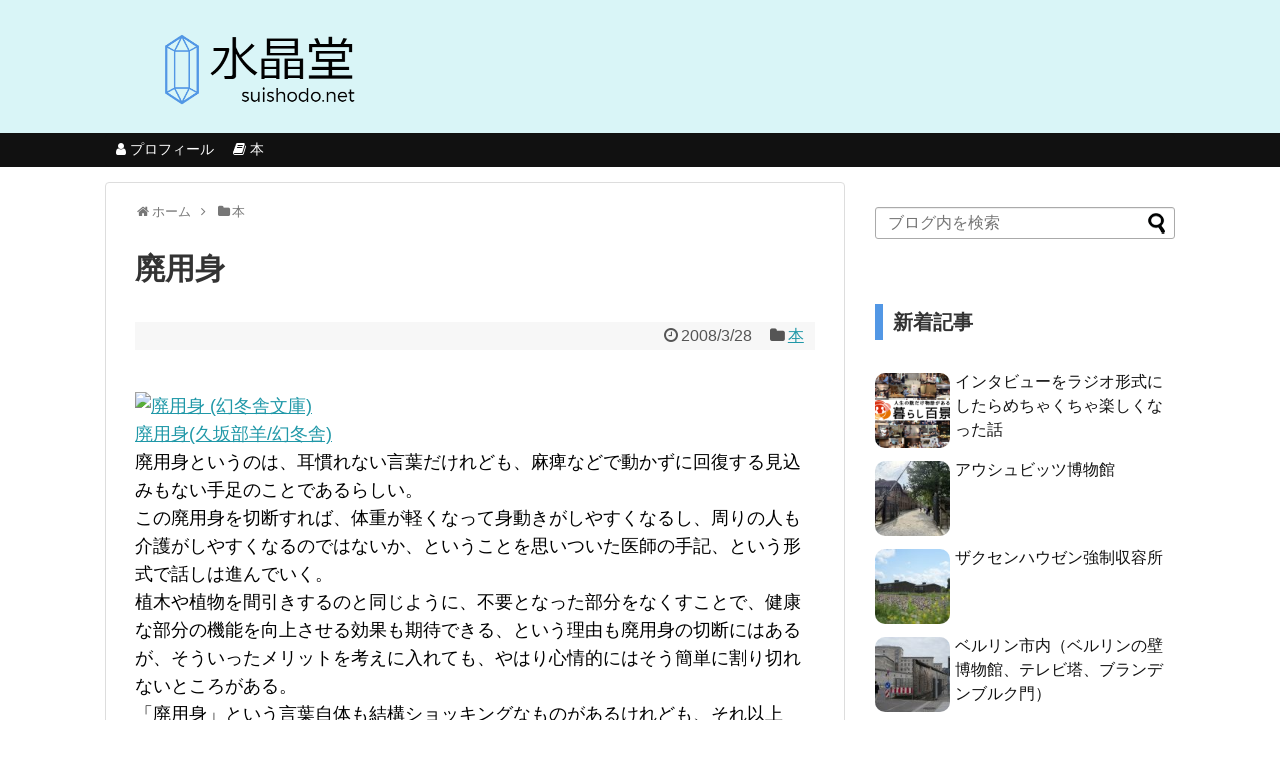

--- FILE ---
content_type: text/html; charset=UTF-8
request_url: https://suishodo.net/426
body_size: 58036
content:
<!DOCTYPE html>
<html lang="ja">
<head>
<meta charset="UTF-8">
  <meta name="viewport" content="width=1280, maximum-scale=1, user-scalable=yes">
<link rel="alternate" type="application/rss+xml" title="水晶堂 RSS Feed" href="https://suishodo.net/feed" />
<link rel="pingback" href="https://suishodo.net/xmlrpc.php" />
<meta name="description" content="廃用身(久坂部羊/幻冬舎)廃用身というのは、耳慣れない言葉だけれども、麻痺などで動かずに回復する見込みもない手足のことであるらしい。この廃用身を切断すれば、体重が軽くなって身動きがしやすくなるし、周りの人も介護がしやすくなるのではないか、と" />
<meta name="keywords" content="本" />
<!-- OGP -->
<meta property="og:type" content="article">
<meta property="og:description" content="廃用身(久坂部羊/幻冬舎)廃用身というのは、耳慣れない言葉だけれども、麻痺などで動かずに回復する見込みもない手足のことであるらしい。この廃用身を切断すれば、体重が軽くなって身動きがしやすくなるし、周りの人も介護がしやすくなるのではないか、と">
<meta property="og:title" content="廃用身">
<meta property="og:url" content="https://suishodo.net/426">
<meta property="og:image" content="https://ecx.images-amazon.com/images/I/21Y4D42G60L.jpg">
<meta property="og:site_name" content="水晶堂">
<meta property="og:locale" content="ja_JP">
<!-- /OGP -->
<!-- Twitter Card -->
<meta name="twitter:card" content="summary_large_image">
<meta name="twitter:description" content="廃用身(久坂部羊/幻冬舎)廃用身というのは、耳慣れない言葉だけれども、麻痺などで動かずに回復する見込みもない手足のことであるらしい。この廃用身を切断すれば、体重が軽くなって身動きがしやすくなるし、周りの人も介護がしやすくなるのではないか、と">
<meta name="twitter:title" content="廃用身">
<meta name="twitter:url" content="https://suishodo.net/426">
<meta name="twitter:image" content="https://ecx.images-amazon.com/images/I/21Y4D42G60L.jpg">
<meta name="twitter:domain" content="suishodo.net">
<meta name="twitter:creator" content="@suisho">
<meta name="twitter:site" content="@suisho">
<!-- /Twitter Card -->


<link rel="shortcut icon" href="https://suishodo.net/favicon.ico" />
<script async src="https://pagead2.googlesyndication.com/pagead/js/adsbygoogle.js?client=ca-pub-4891072771003598"
     crossorigin="anonymous"></script>

<!-- Google tag (gtag.js) -->
<script async src="https://www.googletagmanager.com/gtag/js?id=G-7WRQ8E9D2D"></script>
<script>
  window.dataLayer = window.dataLayer || [];
  function gtag(){dataLayer.push(arguments);}
  gtag('js', new Date());

  gtag('config', 'G-7WRQ8E9D2D');
</script>

<title>廃用身</title>
<link rel='dns-prefetch' href='//s.w.org' />
<link rel="alternate" type="application/rss+xml" title="水晶堂 &raquo; フィード" href="https://suishodo.net/feed" />
<link rel="alternate" type="application/rss+xml" title="水晶堂 &raquo; コメントフィード" href="https://suishodo.net/comments/feed" />
		<script type="text/javascript">
			window._wpemojiSettings = {"baseUrl":"https:\/\/s.w.org\/images\/core\/emoji\/2.3\/72x72\/","ext":".png","svgUrl":"https:\/\/s.w.org\/images\/core\/emoji\/2.3\/svg\/","svgExt":".svg","source":{"concatemoji":"https:\/\/suishodo.net\/wp-includes\/js\/wp-emoji-release.min.js"}};
			!function(t,a,e){var r,i,n,o=a.createElement("canvas"),l=o.getContext&&o.getContext("2d");function c(t){var e=a.createElement("script");e.src=t,e.defer=e.type="text/javascript",a.getElementsByTagName("head")[0].appendChild(e)}for(n=Array("flag","emoji4"),e.supports={everything:!0,everythingExceptFlag:!0},i=0;i<n.length;i++)e.supports[n[i]]=function(t){var e,a=String.fromCharCode;if(!l||!l.fillText)return!1;switch(l.clearRect(0,0,o.width,o.height),l.textBaseline="top",l.font="600 32px Arial",t){case"flag":return(l.fillText(a(55356,56826,55356,56819),0,0),e=o.toDataURL(),l.clearRect(0,0,o.width,o.height),l.fillText(a(55356,56826,8203,55356,56819),0,0),e===o.toDataURL())?!1:(l.clearRect(0,0,o.width,o.height),l.fillText(a(55356,57332,56128,56423,56128,56418,56128,56421,56128,56430,56128,56423,56128,56447),0,0),e=o.toDataURL(),l.clearRect(0,0,o.width,o.height),l.fillText(a(55356,57332,8203,56128,56423,8203,56128,56418,8203,56128,56421,8203,56128,56430,8203,56128,56423,8203,56128,56447),0,0),e!==o.toDataURL());case"emoji4":return l.fillText(a(55358,56794,8205,9794,65039),0,0),e=o.toDataURL(),l.clearRect(0,0,o.width,o.height),l.fillText(a(55358,56794,8203,9794,65039),0,0),e!==o.toDataURL()}return!1}(n[i]),e.supports.everything=e.supports.everything&&e.supports[n[i]],"flag"!==n[i]&&(e.supports.everythingExceptFlag=e.supports.everythingExceptFlag&&e.supports[n[i]]);e.supports.everythingExceptFlag=e.supports.everythingExceptFlag&&!e.supports.flag,e.DOMReady=!1,e.readyCallback=function(){e.DOMReady=!0},e.supports.everything||(r=function(){e.readyCallback()},a.addEventListener?(a.addEventListener("DOMContentLoaded",r,!1),t.addEventListener("load",r,!1)):(t.attachEvent("onload",r),a.attachEvent("onreadystatechange",function(){"complete"===a.readyState&&e.readyCallback()})),(r=e.source||{}).concatemoji?c(r.concatemoji):r.wpemoji&&r.twemoji&&(c(r.twemoji),c(r.wpemoji)))}(window,document,window._wpemojiSettings);
		</script>
		<style type="text/css">
img.wp-smiley,
img.emoji {
	display: inline !important;
	border: none !important;
	box-shadow: none !important;
	height: 1em !important;
	width: 1em !important;
	margin: 0 .07em !important;
	vertical-align: -0.1em !important;
	background: none !important;
	padding: 0 !important;
}
</style>
<link rel='stylesheet' id='simplicity-style-css'  href='https://suishodo.net/wp-content/themes/simplicity2/style.css' type='text/css' media='all' />
<link rel='stylesheet' id='responsive-style-css'  href='https://suishodo.net/wp-content/themes/simplicity2/css/responsive-pc.css' type='text/css' media='all' />
<link rel='stylesheet' id='skin-style-css'  href='https://suishodo.net/wp-content/themes/simplicity2/skins/chic/style.css' type='text/css' media='all' />
<link rel='stylesheet' id='font-awesome-style-css'  href='https://suishodo.net/wp-content/themes/simplicity2/webfonts/css/font-awesome.min.css' type='text/css' media='all' />
<link rel='stylesheet' id='icomoon-style-css'  href='https://suishodo.net/wp-content/themes/simplicity2/webfonts/icomoon/style.css' type='text/css' media='all' />
<link rel='stylesheet' id='extension-style-css'  href='https://suishodo.net/wp-content/themes/simplicity2/css/extension.css' type='text/css' media='all' />
<style id='extension-style-inline-css' type='text/css'>
#header{background-color:#d9f5f7}#header-in{background-color:#d9f5f7}.article{font-size:19px} .entry-thumb img,.related-entry-thumb img,.widget_new_entries ul li img,.widget_new_popular ul li img,.widget_popular_ranking ul li img,#prev-next img,.widget_new_entries .new-entrys-large .new-entry img{border-radius:10px}@media screen and (max-width:639px){.article br{display:block}} #main .social-count{display:none} .arrow-box{display:none}#sns-group-top .balloon-btn-set{width:auto}
</style>
<link rel='stylesheet' id='child-style-css'  href='https://suishodo.net/wp-content/themes/simplicity2-child/style.css' type='text/css' media='all' />
<link rel='stylesheet' id='print-style-css'  href='https://suishodo.net/wp-content/themes/simplicity2/css/print.css' type='text/css' media='print' />
<link rel='stylesheet' id='font-awesome-four-css'  href='https://suishodo.net/wp-content/plugins/font-awesome-4-menus/css/font-awesome.min.css' type='text/css' media='all' />
<link rel='stylesheet' id='wordpress-popular-posts-css-css'  href='https://suishodo.net/wp-content/plugins/wordpress-popular-posts/public/css/wpp.css' type='text/css' media='all' />
<script type='text/javascript' src='https://suishodo.net/wp-includes/js/jquery/jquery.js'></script>
<script type='text/javascript' src='https://suishodo.net/wp-includes/js/jquery/jquery-migrate.min.js'></script>
<script type='text/javascript'>
/* <![CDATA[ */
var wpp_params = {"sampling_active":"","sampling_rate":"100","ajax_url":"https:\/\/suishodo.net\/wp-admin\/admin-ajax.php","action":"update_views_ajax","ID":"426","token":"5686de93d3"};
/* ]]> */
</script>
<script type='text/javascript' src='https://suishodo.net/wp-content/plugins/wordpress-popular-posts/public/js/tracking.js'></script>
<link rel="canonical" href="https://suishodo.net/426" />
<link rel='shortlink' href='https://suishodo.net/?p=426' />
<link rel="alternate" type="application/json+oembed" href="https://suishodo.net/wp-json/oembed/1.0/embed?url=https%3A%2F%2Fsuishodo.net%2F426" />
<link rel="alternate" type="text/xml+oembed" href="https://suishodo.net/wp-json/oembed/1.0/embed?url=https%3A%2F%2Fsuishodo.net%2F426&#038;format=xml" />
</head>
  <body class="post-template-default single single-post postid-426 single-format-standard categoryid-13" itemscope itemtype="http://schema.org/WebPage">
    <div id="container">

      <!-- header -->
      <header itemscope itemtype="http://schema.org/WPHeader">
        <div id="header" class="clearfix">
          <div id="header-in">

                        <div id="h-top">
              <!-- モバイルメニュー表示用のボタン -->
<div id="mobile-menu">
  <a id="mobile-menu-toggle" href="#"><span class="fa fa-bars fa-2x"></span></a>
</div>

              <div class="alignleft top-title-catchphrase">
                <!-- サイトのタイトル -->
<p id="site-title" itemscope itemtype="http://schema.org/Organization">
  <a href="https://suishodo.net/"><img src="https://suishodo.net/wp-content/uploads/2017/08/logo2.png" alt="水晶堂" class="site-title-img" /></a></p>
<!-- サイトの概要 -->
<p id="site-description">
  </p>
              </div>

              <div class="alignright top-sns-follows">
                                                              </div>

            </div><!-- /#h-top -->
          </div><!-- /#header-in -->
        </div><!-- /#header -->
      </header>

      <!-- Navigation -->
<nav itemscope itemtype="http://schema.org/SiteNavigationElement">
  <div id="navi">
      	<div id="navi-in">
      <div class="menu-%e3%83%a1%e3%83%8b%e3%83%a5%e3%83%bc-1-container"><ul id="menu-%e3%83%a1%e3%83%8b%e3%83%a5%e3%83%bc-1" class="menu"><li id="menu-item-1982" class="menu-item menu-item-type-post_type menu-item-object-page menu-item-1982"><a href="https://suishodo.net/profile"><i class="fa fa-user"></i><span class="fontawesome-text"> プロフィール</span></a></li>
<li id="menu-item-1983" class="menu-item menu-item-type-taxonomy menu-item-object-category current-post-ancestor current-menu-parent current-post-parent menu-item-1983"><a href="https://suishodo.net/category/book"><i class="fa fa-book"></i><span class="fontawesome-text"> 本</span></a></li>
</ul></div>    </div><!-- /#navi-in -->
  </div><!-- /#navi -->
</nav>
<!-- /Navigation -->
      <!-- 本体部分 -->
      <div id="body">
        <div id="body-in" class="cf">

          
          <!-- main -->
          <main itemscope itemprop="mainContentOfPage">
            <div id="main" itemscope itemtype="http://schema.org/Blog">


  
  <div id="breadcrumb" class="breadcrumb-category"><div itemtype="http://data-vocabulary.org/Breadcrumb" itemscope="" class="breadcrumb-home"><span class="fa fa-home fa-fw"></span><a href="https://suishodo.net" itemprop="url"><span itemprop="title">ホーム</span></a><span class="sp"><span class="fa fa-angle-right"></span></span></div><div itemtype="http://data-vocabulary.org/Breadcrumb" itemscope=""><span class="fa fa-folder fa-fw"></span><a href="https://suishodo.net/category/book" itemprop="url"><span itemprop="title">本</span></a></div></div><!-- /#breadcrumb -->  <div id="post-426" class="post-426 post type-post status-publish format-standard hentry category-book">
  <article class="article">
  
  
  <header>
    <h1 class="entry-title">
            廃用身          </h1>
    <p class="post-meta">
            <span class="post-date"><span class="fa fa-clock-o fa-fw"></span><time class="entry-date date published updated" datetime="2008-03-28T00:00:00+00:00">2008/3/28</time></span>
    
      <span class="category"><span class="fa fa-folder fa-fw"></span><a href="https://suishodo.net/category/book" rel="category tag">本</a></span>

      
      
      
      
      
    </p>

    
    
    
      </header>

  
  <div id="the-content" class="entry-content">
  <p><a href="http://www.amazon.co.jp/exec/obidos/ASIN/4344406397/aeaea07-22/ref=nosim/"><img src="https://ecx.images-amazon.com/images/I/21Y4D42G60L.jpg" alt="廃用身 (幻冬舎文庫)" /><br />
廃用身(久坂部羊/幻冬舎)</a><br />
廃用身というのは、耳慣れない言葉だけれども、麻痺などで動かずに回復する見込みもない手足のことであるらしい。<br />
この廃用身を切断すれば、体重が軽くなって身動きがしやすくなるし、周りの人も介護がしやすくなるのではないか、ということを思いついた医師の手記、という形式で話しは進んでいく。<br />
植木や植物を間引きするのと同じように、不要となった部分をなくすことで、健康な部分の機能を向上させる効果も期待できる、という理由も廃用身の切断にはあるが、そういったメリットを考えに入れても、やはり心情的にはそう簡単に割り切れないところがある。<br />
「廃用身」という言葉自体も結構ショッキングなものがあるけれども、それ以上に、ここで描かれている老人介護の現場も、かなり凄惨な印象を受けた。<br />
色々と、とにかく描写が細かくて、うんざりしてしまうぐらいはっきりとシビアさが伝わってくる。しかしそれは実際、老人介護の現場では避けて通れない現実なのだ。<br />
今後、数十年ののちには、3人に1人が高齢者という時代が確実にやって来る。この「廃用身」という話しは、単なるフィクションではなく、医師でもある筆者が、小説という形をとって老人介護問題に対する問題提起をしている作品なのだと思う。<br />
【名言】<br />
年寄りたちに対して、ぼくは圧倒的に優位なんです。一から十まで、どこを取っても・・。だから、親切にできたんです。ぼくの親切の源は、圧倒的な優越感だったんです。老人介護には常にこういう構図があります、弱肉強食みたいな。年寄りは若い者にぜったい逆らえない・・。ぼくは、純粋に親切のつもりで、やってきたんですがね、卑劣きわまりない・・。(p.332)</p>
  </div>

  <footer>
    <!-- ページリンク -->
    
    

    
    <div id="sns-group" class="sns-group sns-group-bottom">
    
        </div>

    
    <p class="footer-post-meta">

            <span class="post-tag"></span>
      
      
      
          </p>
  </footer>
  </article><!-- .article -->
  </div><!-- .post -->

      <div id="under-entry-body">

            <aside id="related-entries">
        <h2>関連記事</h2>
                <article class="related-entry cf">
  <div class="related-entry-thumb">
    <a href="https://suishodo.net/311" title="二進法の犬">
        <img src="https://suishodo.net/wp-content/themes/simplicity2/images/no-image.png" alt="NO IMAGE" class="no-image related-entry-no-image" srcset="https://suishodo.net/wp-content/themes/simplicity2/images/no-image.png 100w" width="100" height="100" sizes="(max-width: 100px) 100vw, 100px" />
        </a>
  </div><!-- /.related-entry-thumb -->

  <div class="related-entry-content">
    <header>
      <h3 class="related-entry-title">
        <a href="https://suishodo.net/311" class="related-entry-title-link" title="二進法の犬">
        二進法の犬        </a></h3>
    </header>
    <p class="related-entry-snippet">
   
二進法の犬(花村萬月/光文社)
家庭教師が、ヤクザの組長の娘を受け持ってしまったことをきっかけに、その世界にしだいに入り込み、すさまじい博...</p>

        <footer>
      <p class="related-entry-read"><a href="https://suishodo.net/311">記事を読む</a></p>
    </footer>
    
  </div><!-- /.related-entry-content -->
</article><!-- /.elated-entry -->      <article class="related-entry cf">
  <div class="related-entry-thumb">
    <a href="https://suishodo.net/1074" title="狭き門">
        <img src="https://suishodo.net/wp-content/themes/simplicity2/images/no-image.png" alt="NO IMAGE" class="no-image related-entry-no-image" srcset="https://suishodo.net/wp-content/themes/simplicity2/images/no-image.png 100w" width="100" height="100" sizes="(max-width: 100px) 100vw, 100px" />
        </a>
  </div><!-- /.related-entry-thumb -->

  <div class="related-entry-content">
    <header>
      <h3 class="related-entry-title">
        <a href="https://suishodo.net/1074" class="related-entry-title-link" title="狭き門">
        狭き門        </a></h3>
    </header>
    <p class="related-entry-snippet">
   
狭き門(ジッド/新潮社)
「狭き門」というのは、「困難で、しかし正しい道」というような意味なのだろう。余程の意思の力がなければ、自然と易き...</p>

        <footer>
      <p class="related-entry-read"><a href="https://suishodo.net/1074">記事を読む</a></p>
    </footer>
    
  </div><!-- /.related-entry-content -->
</article><!-- /.elated-entry -->      <article class="related-entry cf">
  <div class="related-entry-thumb">
    <a href="https://suishodo.net/114" title="愛と幻想のファシズム">
        <img src="https://suishodo.net/wp-content/themes/simplicity2/images/no-image.png" alt="NO IMAGE" class="no-image related-entry-no-image" srcset="https://suishodo.net/wp-content/themes/simplicity2/images/no-image.png 100w" width="100" height="100" sizes="(max-width: 100px) 100vw, 100px" />
        </a>
  </div><!-- /.related-entry-thumb -->

  <div class="related-entry-content">
    <header>
      <h3 class="related-entry-title">
        <a href="https://suishodo.net/114" class="related-entry-title-link" title="愛と幻想のファシズム">
        愛と幻想のファシズム        </a></h3>
    </header>
    <p class="related-entry-snippet">
   
愛と幻想のファシズム〈上〉〈下〉 (村上龍／講談社)
【コメント】
民主主義の日本の中に、もし一人のカリスマがあらわれて専制的に政治を支配...</p>

        <footer>
      <p class="related-entry-read"><a href="https://suishodo.net/114">記事を読む</a></p>
    </footer>
    
  </div><!-- /.related-entry-content -->
</article><!-- /.elated-entry -->      <article class="related-entry cf">
  <div class="related-entry-thumb">
    <a href="https://suishodo.net/2161" title="何が自分自身の本質なのかということは一生涯の時間をかけなければ知ることができない。西加奈子『サラバ！』">
        <img width="100" height="100" src="https://suishodo.net/wp-content/uploads/saraba-100x100.jpg" class="related-entry-thumb-image wp-post-image" alt="" srcset="https://suishodo.net/wp-content/uploads/saraba-100x100.jpg 100w, https://suishodo.net/wp-content/uploads/saraba-150x150.jpg 150w" sizes="(max-width: 100px) 100vw, 100px" />        </a>
  </div><!-- /.related-entry-thumb -->

  <div class="related-entry-content">
    <header>
      <h3 class="related-entry-title">
        <a href="https://suishodo.net/2161" class="related-entry-title-link" title="何が自分自身の本質なのかということは一生涯の時間をかけなければ知ることができない。西加奈子『サラバ！』">
        何が自分自身の本質なのかということは一生涯の時間をかけなければ知ることができない。西加奈子『サラバ！』        </a></h3>
    </header>
    <p class="related-entry-snippet">
   
『サラバ！』(西加奈子/小学館文庫)

人はいずれ、遅かれ早かれどこかで、自分の本音や本質と向き合わなくてはならない。
周りの目を...</p>

        <footer>
      <p class="related-entry-read"><a href="https://suishodo.net/2161">記事を読む</a></p>
    </footer>
    
  </div><!-- /.related-entry-content -->
</article><!-- /.elated-entry -->      <article class="related-entry cf">
  <div class="related-entry-thumb">
    <a href="https://suishodo.net/1057" title="飛ぶ夢をしばらく見ない">
        <img src="https://suishodo.net/wp-content/themes/simplicity2/images/no-image.png" alt="NO IMAGE" class="no-image related-entry-no-image" srcset="https://suishodo.net/wp-content/themes/simplicity2/images/no-image.png 100w" width="100" height="100" sizes="(max-width: 100px) 100vw, 100px" />
        </a>
  </div><!-- /.related-entry-thumb -->

  <div class="related-entry-content">
    <header>
      <h3 class="related-entry-title">
        <a href="https://suishodo.net/1057" class="related-entry-title-link" title="飛ぶ夢をしばらく見ない">
        飛ぶ夢をしばらく見ない        </a></h3>
    </header>
    <p class="related-entry-snippet">
   飛ぶ夢をしばらく見ない(山田太一/新潮社)
ジャンル的には「時をかける少女」とちょっと似た、SF要素が入った青春小説、のような分類になるのだ...</p>

        <footer>
      <p class="related-entry-read"><a href="https://suishodo.net/1057">記事を読む</a></p>
    </footer>
    
  </div><!-- /.related-entry-content -->
</article><!-- /.elated-entry -->      <article class="related-entry cf">
  <div class="related-entry-thumb">
    <a href="https://suishodo.net/2490" title="パラノイア的なまでに緻密で魅力的な世界観。貴志祐介『新世界より』">
        <img width="100" height="100" src="https://suishodo.net/wp-content/uploads/shinsekaiyori-100x100.jpg" class="related-entry-thumb-image wp-post-image" alt="" srcset="https://suishodo.net/wp-content/uploads/shinsekaiyori-100x100.jpg 100w, https://suishodo.net/wp-content/uploads/shinsekaiyori-150x150.jpg 150w" sizes="(max-width: 100px) 100vw, 100px" />        </a>
  </div><!-- /.related-entry-thumb -->

  <div class="related-entry-content">
    <header>
      <h3 class="related-entry-title">
        <a href="https://suishodo.net/2490" class="related-entry-title-link" title="パラノイア的なまでに緻密で魅力的な世界観。貴志祐介『新世界より』">
        パラノイア的なまでに緻密で魅力的な世界観。貴志祐介『新世界より』        </a></h3>
    </header>
    <p class="related-entry-snippet">
   貴志祐介氏は、寡作だけれども、作品のクオリティーはどれもとても高いという印象を僕は持っている。

そんな中で、この「新世界より」はずっと...</p>

        <footer>
      <p class="related-entry-read"><a href="https://suishodo.net/2490">記事を読む</a></p>
    </footer>
    
  </div><!-- /.related-entry-content -->
</article><!-- /.elated-entry -->      <article class="related-entry cf">
  <div class="related-entry-thumb">
    <a href="https://suishodo.net/173" title="重力ピエロ">
        <img src="https://suishodo.net/wp-content/themes/simplicity2/images/no-image.png" alt="NO IMAGE" class="no-image related-entry-no-image" srcset="https://suishodo.net/wp-content/themes/simplicity2/images/no-image.png 100w" width="100" height="100" sizes="(max-width: 100px) 100vw, 100px" />
        </a>
  </div><!-- /.related-entry-thumb -->

  <div class="related-entry-content">
    <header>
      <h3 class="related-entry-title">
        <a href="https://suishodo.net/173" class="related-entry-title-link" title="重力ピエロ">
        重力ピエロ        </a></h3>
    </header>
    <p class="related-entry-snippet">
   
重力ピエロ(伊坂幸太郎／新潮社)
この小説は、ある兄弟と、その父親と、亡くなった母親についての物語だ。
話しは「遺伝子」をメインテーマにし...</p>

        <footer>
      <p class="related-entry-read"><a href="https://suishodo.net/173">記事を読む</a></p>
    </footer>
    
  </div><!-- /.related-entry-content -->
</article><!-- /.elated-entry -->      <article class="related-entry cf">
  <div class="related-entry-thumb">
    <a href="https://suishodo.net/1041" title="街場の現代思想">
        <img src="https://suishodo.net/wp-content/themes/simplicity2/images/no-image.png" alt="NO IMAGE" class="no-image related-entry-no-image" srcset="https://suishodo.net/wp-content/themes/simplicity2/images/no-image.png 100w" width="100" height="100" sizes="(max-width: 100px) 100vw, 100px" />
        </a>
  </div><!-- /.related-entry-thumb -->

  <div class="related-entry-content">
    <header>
      <h3 class="related-entry-title">
        <a href="https://suishodo.net/1041" class="related-entry-title-link" title="街場の現代思想">
        街場の現代思想        </a></h3>
    </header>
    <p class="related-entry-snippet">
   
街場の現代思想(内田樹/文藝春秋)
とても面白かった。身の回りの人や読者からの質問に対して答える、という形式をとっている章がメインになって...</p>

        <footer>
      <p class="related-entry-read"><a href="https://suishodo.net/1041">記事を読む</a></p>
    </footer>
    
  </div><!-- /.related-entry-content -->
</article><!-- /.elated-entry -->      <article class="related-entry cf">
  <div class="related-entry-thumb">
    <a href="https://suishodo.net/1182" title="虹ヶ原ホログラフ">
        <img src="https://suishodo.net/wp-content/themes/simplicity2/images/no-image.png" alt="NO IMAGE" class="no-image related-entry-no-image" srcset="https://suishodo.net/wp-content/themes/simplicity2/images/no-image.png 100w" width="100" height="100" sizes="(max-width: 100px) 100vw, 100px" />
        </a>
  </div><!-- /.related-entry-thumb -->

  <div class="related-entry-content">
    <header>
      <h3 class="related-entry-title">
        <a href="https://suishodo.net/1182" class="related-entry-title-link" title="虹ヶ原ホログラフ">
        虹ヶ原ホログラフ        </a></h3>
    </header>
    <p class="related-entry-snippet">
   
虹ヶ原ホログラフ(浅野いにお/太田出版)
登場人物すべてが、現在と10年前の両方において、何らかの形で必ず複数の登場人物と密接に繋がりあっ...</p>

        <footer>
      <p class="related-entry-read"><a href="https://suishodo.net/1182">記事を読む</a></p>
    </footer>
    
  </div><!-- /.related-entry-content -->
</article><!-- /.elated-entry -->      <article class="related-entry cf">
  <div class="related-entry-thumb">
    <a href="https://suishodo.net/807" title="イギリス聖地紀行">
        <img src="https://suishodo.net/wp-content/themes/simplicity2/images/no-image.png" alt="NO IMAGE" class="no-image related-entry-no-image" srcset="https://suishodo.net/wp-content/themes/simplicity2/images/no-image.png 100w" width="100" height="100" sizes="(max-width: 100px) 100vw, 100px" />
        </a>
  </div><!-- /.related-entry-thumb -->

  <div class="related-entry-content">
    <header>
      <h3 class="related-entry-title">
        <a href="https://suishodo.net/807" class="related-entry-title-link" title="イギリス聖地紀行">
        イギリス聖地紀行        </a></h3>
    </header>
    <p class="related-entry-snippet">
   
イギリス聖地紀行(沢田京子/トラベルジャーナル)
イギリスのコーンウォール地方や、スコットランド地方にある、大昔から残るストーンサークルな...</p>

        <footer>
      <p class="related-entry-read"><a href="https://suishodo.net/807">記事を読む</a></p>
    </footer>
    
  </div><!-- /.related-entry-content -->
</article><!-- /.elated-entry -->  
  <br style="clear:both;">      </aside><!-- #related-entries -->
      


      
      
      <!-- post navigation -->
<div class="navigation">
      <div class="prev"><a href="https://suishodo.net/425" rel="prev"><span class="fa fa-arrow-left fa-2x pull-left"></span>いのちの食べかた(映画)</a></div>
      <div class="next"><a href="https://suishodo.net/427" rel="next"><span class="fa fa-arrow-right fa-2x pull-left"></span>プロテスタンティズムの倫理と資本主義の精神</a></div>
  </div>
<!-- /post navigation -->
            </div>
    
            </div><!-- /#main -->
          </main>
        <!-- sidebar -->
<div id="sidebar" role="complementary">
    
  <div id="sidebar-widget">
  <!-- ウイジェット -->
  <aside id="search-2" class="widget widget_search"><form method="get" id="searchform" action="https://suishodo.net/">
	<input type="text" placeholder="ブログ内を検索" name="s" id="s">
	<input type="submit" id="searchsubmit" value="">
</form></aside>              <aside id="new_popular-2" class="widget widget_new_popular">          <h3 class="widget_title sidebar_widget_title">          新着記事          </h3>          <ul class="new-entrys">
<li class="new-entry">
  <div class="new-entry-thumb">
      <a href="https://suishodo.net/8269" class="new-entry-image" title="インタビューをラジオ形式にしたらめちゃくちゃ楽しくなった話"><img width="100" height="100" src="https://suishodo.net/wp-content/uploads/Kura100-Collage-1200x630-1-100x100.png" class="attachment-thumb100 size-thumb100 wp-post-image" alt="" srcset="https://suishodo.net/wp-content/uploads/Kura100-Collage-1200x630-1-100x100.png 100w, https://suishodo.net/wp-content/uploads/Kura100-Collage-1200x630-1-150x150.png 150w" sizes="(max-width: 100px) 100vw, 100px" /></a>
    </div><!-- /.new-entry-thumb -->

  <div class="new-entry-content">
    <a href="https://suishodo.net/8269" class="new-entry-title" title="インタビューをラジオ形式にしたらめちゃくちゃ楽しくなった話">インタビューをラジオ形式にしたらめちゃくちゃ楽しくなった話</a>
  </div><!-- /.new-entry-content -->

</li><!-- /.new-entry -->
<li class="new-entry">
  <div class="new-entry-thumb">
      <a href="https://suishodo.net/8259" class="new-entry-image" title="アウシュビッツ博物館"><img width="100" height="100" src="https://suishodo.net/wp-content/uploads/IMG_2720-100x100.jpeg" class="attachment-thumb100 size-thumb100 wp-post-image" alt="" srcset="https://suishodo.net/wp-content/uploads/IMG_2720-100x100.jpeg 100w, https://suishodo.net/wp-content/uploads/IMG_2720-150x150.jpeg 150w" sizes="(max-width: 100px) 100vw, 100px" /></a>
    </div><!-- /.new-entry-thumb -->

  <div class="new-entry-content">
    <a href="https://suishodo.net/8259" class="new-entry-title" title="アウシュビッツ博物館">アウシュビッツ博物館</a>
  </div><!-- /.new-entry-content -->

</li><!-- /.new-entry -->
<li class="new-entry">
  <div class="new-entry-thumb">
      <a href="https://suishodo.net/8263" class="new-entry-image" title="ザクセンハウゼン強制収容所"><img width="100" height="100" src="https://suishodo.net/wp-content/uploads/DSA09736-100x100.jpg" class="attachment-thumb100 size-thumb100 wp-post-image" alt="" srcset="https://suishodo.net/wp-content/uploads/DSA09736-100x100.jpg 100w, https://suishodo.net/wp-content/uploads/DSA09736-150x150.jpg 150w" sizes="(max-width: 100px) 100vw, 100px" /></a>
    </div><!-- /.new-entry-thumb -->

  <div class="new-entry-content">
    <a href="https://suishodo.net/8263" class="new-entry-title" title="ザクセンハウゼン強制収容所">ザクセンハウゼン強制収容所</a>
  </div><!-- /.new-entry-content -->

</li><!-- /.new-entry -->
<li class="new-entry">
  <div class="new-entry-thumb">
      <a href="https://suishodo.net/8125" class="new-entry-image" title="ベルリン市内（ベルリンの壁博物館、テレビ塔、ブランデンブルク門）"><img width="100" height="100" src="https://suishodo.net/wp-content/uploads/DSA09638-100x100.jpg" class="attachment-thumb100 size-thumb100 wp-post-image" alt="" srcset="https://suishodo.net/wp-content/uploads/DSA09638-100x100.jpg 100w, https://suishodo.net/wp-content/uploads/DSA09638-150x150.jpg 150w" sizes="(max-width: 100px) 100vw, 100px" /></a>
    </div><!-- /.new-entry-thumb -->

  <div class="new-entry-content">
    <a href="https://suishodo.net/8125" class="new-entry-title" title="ベルリン市内（ベルリンの壁博物館、テレビ塔、ブランデンブルク門）">ベルリン市内（ベルリンの壁博物館、テレビ塔、ブランデンブルク門）</a>
  </div><!-- /.new-entry-content -->

</li><!-- /.new-entry -->
<li class="new-entry">
  <div class="new-entry-thumb">
      <a href="https://suishodo.net/8057" class="new-entry-image" title="成田〜ベルリン"><img width="100" height="100" src="https://suishodo.net/wp-content/uploads/IMG_1331-100x100.jpeg" class="attachment-thumb100 size-thumb100 wp-post-image" alt="" srcset="https://suishodo.net/wp-content/uploads/IMG_1331-100x100.jpeg 100w, https://suishodo.net/wp-content/uploads/IMG_1331-150x150.jpeg 150w" sizes="(max-width: 100px) 100vw, 100px" /></a>
    </div><!-- /.new-entry-thumb -->

  <div class="new-entry-content">
    <a href="https://suishodo.net/8057" class="new-entry-title" title="成田〜ベルリン">成田〜ベルリン</a>
  </div><!-- /.new-entry-content -->

</li><!-- /.new-entry -->
<li class="new-entry">
  <div class="new-entry-thumb">
      <a href="https://suishodo.net/8004" class="new-entry-image" title="「伝記家」とはなにか"><img width="100" height="100" src="https://suishodo.net/wp-content/uploads/kura100-100x100.jpg" class="attachment-thumb100 size-thumb100 wp-post-image" alt="" srcset="https://suishodo.net/wp-content/uploads/kura100-100x100.jpg 100w, https://suishodo.net/wp-content/uploads/kura100-150x150.jpg 150w" sizes="(max-width: 100px) 100vw, 100px" /></a>
    </div><!-- /.new-entry-thumb -->

  <div class="new-entry-content">
    <a href="https://suishodo.net/8004" class="new-entry-title" title="「伝記家」とはなにか">「伝記家」とはなにか</a>
  </div><!-- /.new-entry-content -->

</li><!-- /.new-entry -->
<li class="new-entry">
  <div class="new-entry-thumb">
      <a href="https://suishodo.net/8018" class="new-entry-image" title="『クリティカル・ビジネス・パラダイム』"><img width="100" height="100" src="https://suishodo.net/wp-content/uploads/CriticalBusiness-100x100.jpg" class="attachment-thumb100 size-thumb100 wp-post-image" alt="" srcset="https://suishodo.net/wp-content/uploads/CriticalBusiness-100x100.jpg 100w, https://suishodo.net/wp-content/uploads/CriticalBusiness-150x150.jpg 150w" sizes="(max-width: 100px) 100vw, 100px" /></a>
    </div><!-- /.new-entry-thumb -->

  <div class="new-entry-content">
    <a href="https://suishodo.net/8018" class="new-entry-title" title="『クリティカル・ビジネス・パラダイム』">『クリティカル・ビジネス・パラダイム』</a>
  </div><!-- /.new-entry-content -->

</li><!-- /.new-entry -->
<li class="new-entry">
  <div class="new-entry-thumb">
      <a href="https://suishodo.net/8021" class="new-entry-image" title="『反応しない練習』草薙龍瞬"><img width="100" height="100" src="https://suishodo.net/wp-content/uploads/hannoushinai-100x100.jpg" class="attachment-thumb100 size-thumb100 wp-post-image" alt="" srcset="https://suishodo.net/wp-content/uploads/hannoushinai-100x100.jpg 100w, https://suishodo.net/wp-content/uploads/hannoushinai-150x150.jpg 150w" sizes="(max-width: 100px) 100vw, 100px" /></a>
    </div><!-- /.new-entry-thumb -->

  <div class="new-entry-content">
    <a href="https://suishodo.net/8021" class="new-entry-title" title="『反応しない練習』草薙龍瞬">『反応しない練習』草薙龍瞬</a>
  </div><!-- /.new-entry-content -->

</li><!-- /.new-entry -->
<li class="new-entry">
  <div class="new-entry-thumb">
      <a href="https://suishodo.net/8014" class="new-entry-image" title="『PERFECT DAYS』日常のルーティーンと表情だけで過去の人生を想像させる"><img width="100" height="100" src="https://suishodo.net/wp-content/uploads/Perfect-Days-100x100.png" class="attachment-thumb100 size-thumb100 wp-post-image" alt="" srcset="https://suishodo.net/wp-content/uploads/Perfect-Days-100x100.png 100w, https://suishodo.net/wp-content/uploads/Perfect-Days-150x150.png 150w" sizes="(max-width: 100px) 100vw, 100px" /></a>
    </div><!-- /.new-entry-thumb -->

  <div class="new-entry-content">
    <a href="https://suishodo.net/8014" class="new-entry-title" title="『PERFECT DAYS』日常のルーティーンと表情だけで過去の人生を想像させる">『PERFECT DAYS』日常のルーティーンと表情だけで過去の人生を想像させる</a>
  </div><!-- /.new-entry-content -->

</li><!-- /.new-entry -->
<li class="new-entry">
  <div class="new-entry-thumb">
      <a href="https://suishodo.net/8024" class="new-entry-image" title="『早回し全歴史』人類のリベラルアーツを総動員した壮大な歴史書"><img width="100" height="100" src="https://suishodo.net/wp-content/uploads/hayamawashi-100x100.jpg" class="attachment-thumb100 size-thumb100 wp-post-image" alt="" srcset="https://suishodo.net/wp-content/uploads/hayamawashi-100x100.jpg 100w, https://suishodo.net/wp-content/uploads/hayamawashi-150x150.jpg 150w, https://suishodo.net/wp-content/uploads/hayamawashi-300x300.jpg 300w, https://suishodo.net/wp-content/uploads/hayamawashi-768x768.jpg 768w, https://suishodo.net/wp-content/uploads/hayamawashi-680x680.jpg 680w, https://suishodo.net/wp-content/uploads/hayamawashi-320x320.jpg 320w, https://suishodo.net/wp-content/uploads/hayamawashi.jpg 1500w" sizes="(max-width: 100px) 100vw, 100px" /></a>
    </div><!-- /.new-entry-thumb -->

  <div class="new-entry-content">
    <a href="https://suishodo.net/8024" class="new-entry-title" title="『早回し全歴史』人類のリベラルアーツを総動員した壮大な歴史書">『早回し全歴史』人類のリベラルアーツを総動員した壮大な歴史書</a>
  </div><!-- /.new-entry-content -->

</li><!-- /.new-entry -->
</ul>
<div class="clear"></div>
        </aside>          <aside id="archives-2" class="widget widget_archive"><h3 class="widget_title sidebar_widget_title">アーカイブ</h3>		<label class="screen-reader-text" for="archives-dropdown-2">アーカイブ</label>
		<select id="archives-dropdown-2" name="archive-dropdown" onchange='document.location.href=this.options[this.selectedIndex].value;'>
			
			<option value="">月を選択</option>
				<option value='https://suishodo.net/date/2025/12'> 2025年12月 &nbsp;(1)</option>
	<option value='https://suishodo.net/date/2025/07'> 2025年7月 &nbsp;(4)</option>
	<option value='https://suishodo.net/date/2024/12'> 2024年12月 &nbsp;(3)</option>
	<option value='https://suishodo.net/date/2024/11'> 2024年11月 &nbsp;(2)</option>
	<option value='https://suishodo.net/date/2024/08'> 2024年8月 &nbsp;(4)</option>
	<option value='https://suishodo.net/date/2024/07'> 2024年7月 &nbsp;(5)</option>
	<option value='https://suishodo.net/date/2024/06'> 2024年6月 &nbsp;(8)</option>
	<option value='https://suishodo.net/date/2024/05'> 2024年5月 &nbsp;(5)</option>
	<option value='https://suishodo.net/date/2024/04'> 2024年4月 &nbsp;(5)</option>
	<option value='https://suishodo.net/date/2024/02'> 2024年2月 &nbsp;(2)</option>
	<option value='https://suishodo.net/date/2023/12'> 2023年12月 &nbsp;(1)</option>
	<option value='https://suishodo.net/date/2023/11'> 2023年11月 &nbsp;(3)</option>
	<option value='https://suishodo.net/date/2023/10'> 2023年10月 &nbsp;(7)</option>
	<option value='https://suishodo.net/date/2023/09'> 2023年9月 &nbsp;(13)</option>
	<option value='https://suishodo.net/date/2023/08'> 2023年8月 &nbsp;(11)</option>
	<option value='https://suishodo.net/date/2023/07'> 2023年7月 &nbsp;(14)</option>
	<option value='https://suishodo.net/date/2023/06'> 2023年6月 &nbsp;(13)</option>
	<option value='https://suishodo.net/date/2023/05'> 2023年5月 &nbsp;(6)</option>
	<option value='https://suishodo.net/date/2023/04'> 2023年4月 &nbsp;(6)</option>
	<option value='https://suishodo.net/date/2023/03'> 2023年3月 &nbsp;(8)</option>
	<option value='https://suishodo.net/date/2023/02'> 2023年2月 &nbsp;(7)</option>
	<option value='https://suishodo.net/date/2023/01'> 2023年1月 &nbsp;(8)</option>
	<option value='https://suishodo.net/date/2022/12'> 2022年12月 &nbsp;(4)</option>
	<option value='https://suishodo.net/date/2022/10'> 2022年10月 &nbsp;(5)</option>
	<option value='https://suishodo.net/date/2022/08'> 2022年8月 &nbsp;(2)</option>
	<option value='https://suishodo.net/date/2022/07'> 2022年7月 &nbsp;(2)</option>
	<option value='https://suishodo.net/date/2022/06'> 2022年6月 &nbsp;(7)</option>
	<option value='https://suishodo.net/date/2022/05'> 2022年5月 &nbsp;(8)</option>
	<option value='https://suishodo.net/date/2022/04'> 2022年4月 &nbsp;(7)</option>
	<option value='https://suishodo.net/date/2022/03'> 2022年3月 &nbsp;(7)</option>
	<option value='https://suishodo.net/date/2022/02'> 2022年2月 &nbsp;(11)</option>
	<option value='https://suishodo.net/date/2022/01'> 2022年1月 &nbsp;(4)</option>
	<option value='https://suishodo.net/date/2021/11'> 2021年11月 &nbsp;(7)</option>
	<option value='https://suishodo.net/date/2021/10'> 2021年10月 &nbsp;(5)</option>
	<option value='https://suishodo.net/date/2021/07'> 2021年7月 &nbsp;(11)</option>
	<option value='https://suishodo.net/date/2021/06'> 2021年6月 &nbsp;(1)</option>
	<option value='https://suishodo.net/date/2021/05'> 2021年5月 &nbsp;(1)</option>
	<option value='https://suishodo.net/date/2021/03'> 2021年3月 &nbsp;(1)</option>
	<option value='https://suishodo.net/date/2020/12'> 2020年12月 &nbsp;(1)</option>
	<option value='https://suishodo.net/date/2020/11'> 2020年11月 &nbsp;(1)</option>
	<option value='https://suishodo.net/date/2020/10'> 2020年10月 &nbsp;(1)</option>
	<option value='https://suishodo.net/date/2020/09'> 2020年9月 &nbsp;(1)</option>
	<option value='https://suishodo.net/date/2020/06'> 2020年6月 &nbsp;(1)</option>
	<option value='https://suishodo.net/date/2020/03'> 2020年3月 &nbsp;(1)</option>
	<option value='https://suishodo.net/date/2020/02'> 2020年2月 &nbsp;(1)</option>
	<option value='https://suishodo.net/date/2019/06'> 2019年6月 &nbsp;(2)</option>
	<option value='https://suishodo.net/date/2019/04'> 2019年4月 &nbsp;(5)</option>
	<option value='https://suishodo.net/date/2019/03'> 2019年3月 &nbsp;(3)</option>
	<option value='https://suishodo.net/date/2019/01'> 2019年1月 &nbsp;(2)</option>
	<option value='https://suishodo.net/date/2018/12'> 2018年12月 &nbsp;(2)</option>
	<option value='https://suishodo.net/date/2018/11'> 2018年11月 &nbsp;(6)</option>
	<option value='https://suishodo.net/date/2018/08'> 2018年8月 &nbsp;(1)</option>
	<option value='https://suishodo.net/date/2018/06'> 2018年6月 &nbsp;(2)</option>
	<option value='https://suishodo.net/date/2018/05'> 2018年5月 &nbsp;(5)</option>
	<option value='https://suishodo.net/date/2018/01'> 2018年1月 &nbsp;(1)</option>
	<option value='https://suishodo.net/date/2017/11'> 2017年11月 &nbsp;(7)</option>
	<option value='https://suishodo.net/date/2017/10'> 2017年10月 &nbsp;(2)</option>
	<option value='https://suishodo.net/date/2017/09'> 2017年9月 &nbsp;(1)</option>
	<option value='https://suishodo.net/date/2017/08'> 2017年8月 &nbsp;(2)</option>
	<option value='https://suishodo.net/date/2016/12'> 2016年12月 &nbsp;(1)</option>
	<option value='https://suishodo.net/date/2016/11'> 2016年11月 &nbsp;(2)</option>
	<option value='https://suishodo.net/date/2016/05'> 2016年5月 &nbsp;(1)</option>
	<option value='https://suishodo.net/date/2016/03'> 2016年3月 &nbsp;(4)</option>
	<option value='https://suishodo.net/date/2016/02'> 2016年2月 &nbsp;(4)</option>
	<option value='https://suishodo.net/date/2016/01'> 2016年1月 &nbsp;(2)</option>
	<option value='https://suishodo.net/date/2015/12'> 2015年12月 &nbsp;(6)</option>
	<option value='https://suishodo.net/date/2015/07'> 2015年7月 &nbsp;(2)</option>
	<option value='https://suishodo.net/date/2015/03'> 2015年3月 &nbsp;(1)</option>
	<option value='https://suishodo.net/date/2013/11'> 2013年11月 &nbsp;(2)</option>
	<option value='https://suishodo.net/date/2013/09'> 2013年9月 &nbsp;(2)</option>
	<option value='https://suishodo.net/date/2013/08'> 2013年8月 &nbsp;(2)</option>
	<option value='https://suishodo.net/date/2013/07'> 2013年7月 &nbsp;(1)</option>
	<option value='https://suishodo.net/date/2013/06'> 2013年6月 &nbsp;(1)</option>
	<option value='https://suishodo.net/date/2013/05'> 2013年5月 &nbsp;(1)</option>
	<option value='https://suishodo.net/date/2012/12'> 2012年12月 &nbsp;(3)</option>
	<option value='https://suishodo.net/date/2012/08'> 2012年8月 &nbsp;(1)</option>
	<option value='https://suishodo.net/date/2012/07'> 2012年7月 &nbsp;(1)</option>
	<option value='https://suishodo.net/date/2012/06'> 2012年6月 &nbsp;(1)</option>
	<option value='https://suishodo.net/date/2012/05'> 2012年5月 &nbsp;(2)</option>
	<option value='https://suishodo.net/date/2012/04'> 2012年4月 &nbsp;(1)</option>
	<option value='https://suishodo.net/date/2012/03'> 2012年3月 &nbsp;(4)</option>
	<option value='https://suishodo.net/date/2012/02'> 2012年2月 &nbsp;(4)</option>
	<option value='https://suishodo.net/date/2012/01'> 2012年1月 &nbsp;(1)</option>
	<option value='https://suishodo.net/date/2011/12'> 2011年12月 &nbsp;(1)</option>
	<option value='https://suishodo.net/date/2011/11'> 2011年11月 &nbsp;(1)</option>
	<option value='https://suishodo.net/date/2011/10'> 2011年10月 &nbsp;(1)</option>
	<option value='https://suishodo.net/date/2011/09'> 2011年9月 &nbsp;(1)</option>
	<option value='https://suishodo.net/date/2011/08'> 2011年8月 &nbsp;(1)</option>
	<option value='https://suishodo.net/date/2011/07'> 2011年7月 &nbsp;(5)</option>
	<option value='https://suishodo.net/date/2011/06'> 2011年6月 &nbsp;(4)</option>
	<option value='https://suishodo.net/date/2011/05'> 2011年5月 &nbsp;(5)</option>
	<option value='https://suishodo.net/date/2011/04'> 2011年4月 &nbsp;(4)</option>
	<option value='https://suishodo.net/date/2011/03'> 2011年3月 &nbsp;(4)</option>
	<option value='https://suishodo.net/date/2011/02'> 2011年2月 &nbsp;(4)</option>
	<option value='https://suishodo.net/date/2011/01'> 2011年1月 &nbsp;(4)</option>
	<option value='https://suishodo.net/date/2010/12'> 2010年12月 &nbsp;(4)</option>
	<option value='https://suishodo.net/date/2010/11'> 2010年11月 &nbsp;(4)</option>
	<option value='https://suishodo.net/date/2010/10'> 2010年10月 &nbsp;(6)</option>
	<option value='https://suishodo.net/date/2010/09'> 2010年9月 &nbsp;(4)</option>
	<option value='https://suishodo.net/date/2010/08'> 2010年8月 &nbsp;(5)</option>
	<option value='https://suishodo.net/date/2010/07'> 2010年7月 &nbsp;(6)</option>
	<option value='https://suishodo.net/date/2010/06'> 2010年6月 &nbsp;(7)</option>
	<option value='https://suishodo.net/date/2010/05'> 2010年5月 &nbsp;(15)</option>
	<option value='https://suishodo.net/date/2010/04'> 2010年4月 &nbsp;(30)</option>
	<option value='https://suishodo.net/date/2010/03'> 2010年3月 &nbsp;(31)</option>
	<option value='https://suishodo.net/date/2010/02'> 2010年2月 &nbsp;(28)</option>
	<option value='https://suishodo.net/date/2010/01'> 2010年1月 &nbsp;(31)</option>
	<option value='https://suishodo.net/date/2009/12'> 2009年12月 &nbsp;(31)</option>
	<option value='https://suishodo.net/date/2009/11'> 2009年11月 &nbsp;(30)</option>
	<option value='https://suishodo.net/date/2009/10'> 2009年10月 &nbsp;(31)</option>
	<option value='https://suishodo.net/date/2009/09'> 2009年9月 &nbsp;(30)</option>
	<option value='https://suishodo.net/date/2009/08'> 2009年8月 &nbsp;(31)</option>
	<option value='https://suishodo.net/date/2009/07'> 2009年7月 &nbsp;(31)</option>
	<option value='https://suishodo.net/date/2009/06'> 2009年6月 &nbsp;(30)</option>
	<option value='https://suishodo.net/date/2009/05'> 2009年5月 &nbsp;(31)</option>
	<option value='https://suishodo.net/date/2009/04'> 2009年4月 &nbsp;(31)</option>
	<option value='https://suishodo.net/date/2009/03'> 2009年3月 &nbsp;(31)</option>
	<option value='https://suishodo.net/date/2009/02'> 2009年2月 &nbsp;(28)</option>
	<option value='https://suishodo.net/date/2009/01'> 2009年1月 &nbsp;(31)</option>
	<option value='https://suishodo.net/date/2008/12'> 2008年12月 &nbsp;(31)</option>
	<option value='https://suishodo.net/date/2008/11'> 2008年11月 &nbsp;(30)</option>
	<option value='https://suishodo.net/date/2008/10'> 2008年10月 &nbsp;(31)</option>
	<option value='https://suishodo.net/date/2008/09'> 2008年9月 &nbsp;(30)</option>
	<option value='https://suishodo.net/date/2008/08'> 2008年8月 &nbsp;(31)</option>
	<option value='https://suishodo.net/date/2008/07'> 2008年7月 &nbsp;(31)</option>
	<option value='https://suishodo.net/date/2008/06'> 2008年6月 &nbsp;(30)</option>
	<option value='https://suishodo.net/date/2008/05'> 2008年5月 &nbsp;(31)</option>
	<option value='https://suishodo.net/date/2008/04'> 2008年4月 &nbsp;(29)</option>
	<option value='https://suishodo.net/date/2008/03'> 2008年3月 &nbsp;(31)</option>
	<option value='https://suishodo.net/date/2008/02'> 2008年2月 &nbsp;(29)</option>
	<option value='https://suishodo.net/date/2008/01'> 2008年1月 &nbsp;(31)</option>
	<option value='https://suishodo.net/date/2007/12'> 2007年12月 &nbsp;(31)</option>
	<option value='https://suishodo.net/date/2007/11'> 2007年11月 &nbsp;(30)</option>
	<option value='https://suishodo.net/date/2007/10'> 2007年10月 &nbsp;(31)</option>
	<option value='https://suishodo.net/date/2007/09'> 2007年9月 &nbsp;(30)</option>
	<option value='https://suishodo.net/date/2007/08'> 2007年8月 &nbsp;(3)</option>
	<option value='https://suishodo.net/date/2007/07'> 2007年7月 &nbsp;(1)</option>
	<option value='https://suishodo.net/date/2007/06'> 2007年6月 &nbsp;(2)</option>
	<option value='https://suishodo.net/date/2007/05'> 2007年5月 &nbsp;(1)</option>
	<option value='https://suishodo.net/date/2007/04'> 2007年4月 &nbsp;(2)</option>
	<option value='https://suishodo.net/date/2007/03'> 2007年3月 &nbsp;(3)</option>
	<option value='https://suishodo.net/date/2007/02'> 2007年2月 &nbsp;(2)</option>
	<option value='https://suishodo.net/date/2007/01'> 2007年1月 &nbsp;(5)</option>
	<option value='https://suishodo.net/date/2006/12'> 2006年12月 &nbsp;(4)</option>
	<option value='https://suishodo.net/date/2006/11'> 2006年11月 &nbsp;(18)</option>
	<option value='https://suishodo.net/date/2006/10'> 2006年10月 &nbsp;(4)</option>
	<option value='https://suishodo.net/date/2006/09'> 2006年9月 &nbsp;(4)</option>
	<option value='https://suishodo.net/date/2006/08'> 2006年8月 &nbsp;(4)</option>
	<option value='https://suishodo.net/date/2006/07'> 2006年7月 &nbsp;(5)</option>
	<option value='https://suishodo.net/date/2006/06'> 2006年6月 &nbsp;(7)</option>
	<option value='https://suishodo.net/date/2006/05'> 2006年5月 &nbsp;(8)</option>
	<option value='https://suishodo.net/date/2006/04'> 2006年4月 &nbsp;(6)</option>
	<option value='https://suishodo.net/date/2006/03'> 2006年3月 &nbsp;(5)</option>
	<option value='https://suishodo.net/date/2006/02'> 2006年2月 &nbsp;(1)</option>
	<option value='https://suishodo.net/date/2006/01'> 2006年1月 &nbsp;(3)</option>
	<option value='https://suishodo.net/date/2005/12'> 2005年12月 &nbsp;(1)</option>
	<option value='https://suishodo.net/date/2005/11'> 2005年11月 &nbsp;(4)</option>
	<option value='https://suishodo.net/date/2005/10'> 2005年10月 &nbsp;(9)</option>
	<option value='https://suishodo.net/date/2005/09'> 2005年9月 &nbsp;(5)</option>
	<option value='https://suishodo.net/date/2005/08'> 2005年8月 &nbsp;(18)</option>
	<option value='https://suishodo.net/date/2005/07'> 2005年7月 &nbsp;(5)</option>
	<option value='https://suishodo.net/date/2005/06'> 2005年6月 &nbsp;(9)</option>
	<option value='https://suishodo.net/date/2005/05'> 2005年5月 &nbsp;(5)</option>
	<option value='https://suishodo.net/date/2005/04'> 2005年4月 &nbsp;(12)</option>
	<option value='https://suishodo.net/date/2005/02'> 2005年2月 &nbsp;(1)</option>
	<option value='https://suishodo.net/date/2005/01'> 2005年1月 &nbsp;(2)</option>
	<option value='https://suishodo.net/date/2004/12'> 2004年12月 &nbsp;(3)</option>
	<option value='https://suishodo.net/date/2004/11'> 2004年11月 &nbsp;(1)</option>
	<option value='https://suishodo.net/date/2004/10'> 2004年10月 &nbsp;(4)</option>
	<option value='https://suishodo.net/date/2004/09'> 2004年9月 &nbsp;(2)</option>
	<option value='https://suishodo.net/date/2004/08'> 2004年8月 &nbsp;(1)</option>
	<option value='https://suishodo.net/date/2004/07'> 2004年7月 &nbsp;(4)</option>
	<option value='https://suishodo.net/date/2004/06'> 2004年6月 &nbsp;(6)</option>
	<option value='https://suishodo.net/date/2004/05'> 2004年5月 &nbsp;(3)</option>
	<option value='https://suishodo.net/date/2004/04'> 2004年4月 &nbsp;(10)</option>
	<option value='https://suishodo.net/date/2004/03'> 2004年3月 &nbsp;(7)</option>
	<option value='https://suishodo.net/date/2004/02'> 2004年2月 &nbsp;(4)</option>
	<option value='https://suishodo.net/date/2004/01'> 2004年1月 &nbsp;(2)</option>

		</select>
		</aside><aside id="categories-2" class="widget widget_categories"><h3 class="widget_title sidebar_widget_title">カテゴリー</h3>		<ul>
	<li class="cat-item cat-item-2"><a href="https://suishodo.net/category/art" >アート</a> (42)
</li>
	<li class="cat-item cat-item-3"><a href="https://suishodo.net/category/game" >ゲーム</a> (21)
</li>
	<li class="cat-item cat-item-18"><a href="https://suishodo.net/category/homepage" >ホームページ</a> (21)
</li>
	<li class="cat-item cat-item-46"><a href="https://suishodo.net/category/mm" >メールマガジン</a> (1)
</li>
	<li class="cat-item cat-item-4"><a href="https://suishodo.net/category/life" >出来事</a> (147)
</li>
	<li class="cat-item cat-item-5"><a href="https://suishodo.net/category/goods" >小物</a> (22)
</li>
	<li class="cat-item cat-item-6"><a href="https://suishodo.net/category/shop" >店</a> (177)
</li>
	<li class="cat-item cat-item-7"><a href="https://suishodo.net/category/thought" >思ったこと</a> (193)
</li>
	<li class="cat-item cat-item-8"><a href="https://suishodo.net/category/hito" >感謝の人名録</a> (8)
</li>
	<li class="cat-item cat-item-9"><a href="https://suishodo.net/category/tech" >技術</a> (39)
</li>
	<li class="cat-item cat-item-10"><a href="https://suishodo.net/category/travel" >旅</a> (103)
</li>
	<li class="cat-item cat-item-11"><a href="https://suishodo.net/category/movie" >映画</a> (111)
</li>
	<li class="cat-item cat-item-1"><a href="https://suishodo.net/category/%e6%9c%aa%e5%88%86%e9%a1%9e" >未分類</a> (1)
</li>
	<li class="cat-item cat-item-13"><a href="https://suishodo.net/category/book" >本</a> (658)
</li>
	<li class="cat-item cat-item-16"><a href="https://suishodo.net/category/music" >音楽</a> (6)
</li>
	<li class="cat-item cat-item-17"><a href="https://suishodo.net/category/food" >食</a> (33)
</li>
		</ul>
</aside>  </div>

  
</div><!-- /#sidebar -->
        </div><!-- /#body-in -->
      </div><!-- /#body -->

      <!-- footer -->
      <footer itemscope itemtype="http://schema.org/WPFooter">
        <div id="footer" class="main-footer">
          <div id="footer-in">

            
          <div class="clear"></div>
            <div id="copyright" class="wrapper">
                            <div class="credit">
                &copy; 2004  <a href="https://suishodo.net">水晶堂</a>.              </div>

                          </div>
        </div><!-- /#footer-in -->
        </div><!-- /#footer -->
      </footer>
      <div id="page-top">
      <a id="move-page-top"><span class="fa fa-angle-double-up fa-2x"></span></a>
  
</div>
          </div><!-- /#container -->
    <script src="https://suishodo.net/wp-includes/js/comment-reply.min.js" async></script>
<script type='text/javascript'>
/* <![CDATA[ */
var social_count_config = {"permalink":"https:\/\/suishodo.net\/426","rss2_url":"https:\/\/suishodo.net\/feed","theme_url":"https:\/\/suishodo.net\/wp-content\/themes\/simplicity2","all_sns_share_btns_visible":"","all_share_count_visible":"","twitter_btn_visible":"1","twitter_count_visible":"","facebook_btn_visible":"","google_plus_btn_visible":"","hatena_btn_visible":"","pocket_btn_visible":"","feedly_btn_visible":"","push7_btn_visible":"","push7_app_no":null};
/* ]]> */
</script>
<script src="https://suishodo.net/wp-content/themes/simplicity2/javascript.js" defer></script>
<script src="https://suishodo.net/wp-content/themes/simplicity2-child/javascript.js" defer></script>
<script type='text/javascript' src='https://suishodo.net/wp-includes/js/wp-embed.min.js'></script>
                

    
  </body>
</html>


--- FILE ---
content_type: text/html; charset=UTF-8
request_url: https://suishodo.net/wp-admin/admin-ajax.php
body_size: -98
content:
WPP: OK. Execution time: 0.002965 seconds

--- FILE ---
content_type: text/html; charset=utf-8
request_url: https://www.google.com/recaptcha/api2/aframe
body_size: 266
content:
<!DOCTYPE HTML><html><head><meta http-equiv="content-type" content="text/html; charset=UTF-8"></head><body><script nonce="F4IisaJ74tnGinvA2M-XMw">/** Anti-fraud and anti-abuse applications only. See google.com/recaptcha */ try{var clients={'sodar':'https://pagead2.googlesyndication.com/pagead/sodar?'};window.addEventListener("message",function(a){try{if(a.source===window.parent){var b=JSON.parse(a.data);var c=clients[b['id']];if(c){var d=document.createElement('img');d.src=c+b['params']+'&rc='+(localStorage.getItem("rc::a")?sessionStorage.getItem("rc::b"):"");window.document.body.appendChild(d);sessionStorage.setItem("rc::e",parseInt(sessionStorage.getItem("rc::e")||0)+1);localStorage.setItem("rc::h",'1768890761536');}}}catch(b){}});window.parent.postMessage("_grecaptcha_ready", "*");}catch(b){}</script></body></html>

--- FILE ---
content_type: text/css
request_url: https://suishodo.net/wp-content/themes/simplicity2-child/style.css
body_size: 3496
content:
@charset "UTF-8";

/*!
Theme Name: Simplicity2 child
Template:   simplicity2
Version:    20161002
*/

/* Simplicity子テーマ用のスタイルを書く */
/* サイドバー見出し */
#sidebar h3{
border-left: 8px solid #5297e5;
border-bottom: 0px;
padding: 5px 0 5px 10px;
margin-bottom: 30px;
}

/* 強調に蛍光アンダーライン */
strong {
  background: linear-gradient(transparent 40%, #FFE990 40%);
}

/* 記事区切り線 */
#main .entry,#widget-index-middle {
border-bottom: 3px dotted #ddd;
padding-bottom: 15px;
}

/* 関連記事区切り線 */
#main .related-entry {
  // border-bottom: 1px dotted #333333; (Adsense広告を溶け込ませるため2021/7/19削除)
    padding-bottom: 10px;
}

/* 「記事を読む」ボタンの装飾 */
.entry-read a{
 color:#fff;
 font-size:14px;
 background-color:#5297e5;
 border:1px solid #5297e5;
 border-radius:2px;
 padding:3px 10px 3px 5px;
 text-decoration:none;
 }
.entry-read a:hover{
 color:#fff;
 background-color:#9fd2c3;
 border:1px solid #9fd2c3;
}
.entry-read {
text-align: right;
margin-right: 10px;
}
.entry-read a::before{
margin-right:5px;
font-family:"FontAwesome";
content:"\f058";
}

/* フォント */
body{
　color:#555555 !important;
}/* フォントを灰色にする */

.article{
  font-size: 18px;
  line-height: 160%;  //200→160(2021/7/17)
}/* 行間を見やすくする */

.article p{
  margin-top:36px;
  margin-bottom:36px;
}/* 段落の間を見やすくする */

/* 記事見出し */
.article h2 {
  background-color: #57B196;
  border-left: 0 none;
  color: #fff;
  padding: 15px 30px;
}
.article h3{
  border-bottom:5px solid #5297e5;
  padding:10px 0 2px 0;
}

/* box ストーク(jstork)のスタイルを利用 */
.c_box {
    padding: 1em 18px; //2022-2-28 2%→18px
    margin: 2em 0 2em;
    border: 2px solid #dddddd;
    border-radius: 0.2em;
    font-size: 14px;
    line-height: 30px;
}
.c_box.intitle {
    padding-top: 0;
    padding-bottom: 1em;
}
.c_box.blue_box {
    background: #d4f3ff;
    border-color: #82c8e2;
    color: #465d65;
}
.c_box.intitle .box_title span {
    position: relative;
    top: -0.85em;
    padding: 0.1em 0.5em;
    background: #6d6d6d;
    color: #ffffff;
    font-weight: bold;
    border-radius: 0.2em;
    display: inline-block;
    vertical-align: bottom;
    font-size: 16px;
}
.c_box.blue_box .box_title span {
    background: #82c8e2;
}
.c_box.yellow_box {
    background: #fff8d4;
    border-color: #ded647;
    color: #636546;
}
.c_box.yellow_box .box_title span {
    background: #ded647;
}
.c_box.glay_box {
    background: #ececec;
    border-color: #9c9c9c;
    color: #555555;
}
.c_box.glay_box .box_title span {
    background: #9c9c9c;
}
.c_box.green_box {
    background: #d8f7c3;
    border-color: #79e37c;
    color: #42613a;
}
.c_box.green_box .box_title span {
    background: #79e37c;
}
.c_box.red_box {
    background: #ffafaf;
    border-color: #e77373;
    color: #654646;
}
.c_box.red_box .box_title span {
    background: #e77373;
}
.c_box.pink_box {
    background: #ffeeee;
    border-color: #f7b2b2;
    color: #775454;
}
.c_box.pink_box .box_title span {
    background: #f7b2b2;
}
.c_box.black_box {
    background: #313131;
    border-color: #757575;
    color: #ffffff;
}
.c_box.black_box .box_title span {
    background: #757575;
}

.article img {
margin-top: 6px;
}  //記事の写真の上に少し余白を入れる
